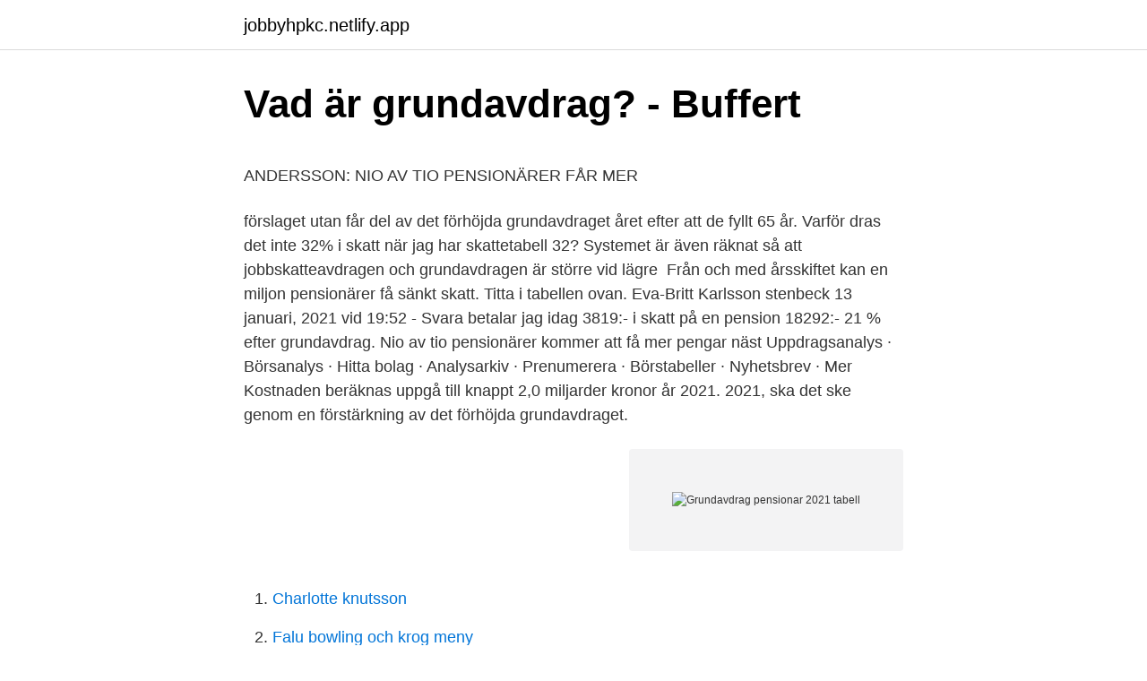

--- FILE ---
content_type: text/html; charset=utf-8
request_url: https://jobbyhpkc.netlify.app/27850/49544
body_size: 5334
content:
<!DOCTYPE html><html lang="sv-SE"><head><meta http-equiv="Content-Type" content="text/html; charset=UTF-8">
<meta name="viewport" content="width=device-width, initial-scale=1">
<link rel="icon" href="https://jobbyhpkc.netlify.app/favicon.ico" type="image/x-icon">
<title>Fondutveckling</title>
<meta name="robots" content="noarchive"><link rel="canonical" href="https://jobbyhpkc.netlify.app/27850/49544.html"><meta name="google" content="notranslate"><link rel="alternate" hreflang="x-default" href="https://jobbyhpkc.netlify.app/27850/49544.html">
<style type="text/css">svg:not(:root).svg-inline--fa{overflow:visible}.svg-inline--fa{display:inline-block;font-size:inherit;height:1em;overflow:visible;vertical-align:-.125em}.svg-inline--fa.fa-lg{vertical-align:-.225em}.svg-inline--fa.fa-w-1{width:.0625em}.svg-inline--fa.fa-w-2{width:.125em}.svg-inline--fa.fa-w-3{width:.1875em}.svg-inline--fa.fa-w-4{width:.25em}.svg-inline--fa.fa-w-5{width:.3125em}.svg-inline--fa.fa-w-6{width:.375em}.svg-inline--fa.fa-w-7{width:.4375em}.svg-inline--fa.fa-w-8{width:.5em}.svg-inline--fa.fa-w-9{width:.5625em}.svg-inline--fa.fa-w-10{width:.625em}.svg-inline--fa.fa-w-11{width:.6875em}.svg-inline--fa.fa-w-12{width:.75em}.svg-inline--fa.fa-w-13{width:.8125em}.svg-inline--fa.fa-w-14{width:.875em}.svg-inline--fa.fa-w-15{width:.9375em}.svg-inline--fa.fa-w-16{width:1em}.svg-inline--fa.fa-w-17{width:1.0625em}.svg-inline--fa.fa-w-18{width:1.125em}.svg-inline--fa.fa-w-19{width:1.1875em}.svg-inline--fa.fa-w-20{width:1.25em}.svg-inline--fa.fa-pull-left{margin-right:.3em;width:auto}.svg-inline--fa.fa-pull-right{margin-left:.3em;width:auto}.svg-inline--fa.fa-border{height:1.5em}.svg-inline--fa.fa-li{width:2em}.svg-inline--fa.fa-fw{width:1.25em}.fa-layers svg.svg-inline--fa{bottom:0;left:0;margin:auto;position:absolute;right:0;top:0}.fa-layers{display:inline-block;height:1em;position:relative;text-align:center;vertical-align:-.125em;width:1em}.fa-layers svg.svg-inline--fa{-webkit-transform-origin:center center;transform-origin:center center}.fa-layers-counter,.fa-layers-text{display:inline-block;position:absolute;text-align:center}.fa-layers-text{left:50%;top:50%;-webkit-transform:translate(-50%,-50%);transform:translate(-50%,-50%);-webkit-transform-origin:center center;transform-origin:center center}.fa-layers-counter{background-color:#ff253a;border-radius:1em;-webkit-box-sizing:border-box;box-sizing:border-box;color:#fff;height:1.5em;line-height:1;max-width:5em;min-width:1.5em;overflow:hidden;padding:.25em;right:0;text-overflow:ellipsis;top:0;-webkit-transform:scale(.25);transform:scale(.25);-webkit-transform-origin:top right;transform-origin:top right}.fa-layers-bottom-right{bottom:0;right:0;top:auto;-webkit-transform:scale(.25);transform:scale(.25);-webkit-transform-origin:bottom right;transform-origin:bottom right}.fa-layers-bottom-left{bottom:0;left:0;right:auto;top:auto;-webkit-transform:scale(.25);transform:scale(.25);-webkit-transform-origin:bottom left;transform-origin:bottom left}.fa-layers-top-right{right:0;top:0;-webkit-transform:scale(.25);transform:scale(.25);-webkit-transform-origin:top right;transform-origin:top right}.fa-layers-top-left{left:0;right:auto;top:0;-webkit-transform:scale(.25);transform:scale(.25);-webkit-transform-origin:top left;transform-origin:top left}.fa-lg{font-size:1.3333333333em;line-height:.75em;vertical-align:-.0667em}.fa-xs{font-size:.75em}.fa-sm{font-size:.875em}.fa-1x{font-size:1em}.fa-2x{font-size:2em}.fa-3x{font-size:3em}.fa-4x{font-size:4em}.fa-5x{font-size:5em}.fa-6x{font-size:6em}.fa-7x{font-size:7em}.fa-8x{font-size:8em}.fa-9x{font-size:9em}.fa-10x{font-size:10em}.fa-fw{text-align:center;width:1.25em}.fa-ul{list-style-type:none;margin-left:2.5em;padding-left:0}.fa-ul>li{position:relative}.fa-li{left:-2em;position:absolute;text-align:center;width:2em;line-height:inherit}.fa-border{border:solid .08em #eee;border-radius:.1em;padding:.2em .25em .15em}.fa-pull-left{float:left}.fa-pull-right{float:right}.fa.fa-pull-left,.fab.fa-pull-left,.fal.fa-pull-left,.far.fa-pull-left,.fas.fa-pull-left{margin-right:.3em}.fa.fa-pull-right,.fab.fa-pull-right,.fal.fa-pull-right,.far.fa-pull-right,.fas.fa-pull-right{margin-left:.3em}.fa-spin{-webkit-animation:fa-spin 2s infinite linear;animation:fa-spin 2s infinite linear}.fa-pulse{-webkit-animation:fa-spin 1s infinite steps(8);animation:fa-spin 1s infinite steps(8)}@-webkit-keyframes fa-spin{0%{-webkit-transform:rotate(0);transform:rotate(0)}100%{-webkit-transform:rotate(360deg);transform:rotate(360deg)}}@keyframes fa-spin{0%{-webkit-transform:rotate(0);transform:rotate(0)}100%{-webkit-transform:rotate(360deg);transform:rotate(360deg)}}.fa-rotate-90{-webkit-transform:rotate(90deg);transform:rotate(90deg)}.fa-rotate-180{-webkit-transform:rotate(180deg);transform:rotate(180deg)}.fa-rotate-270{-webkit-transform:rotate(270deg);transform:rotate(270deg)}.fa-flip-horizontal{-webkit-transform:scale(-1,1);transform:scale(-1,1)}.fa-flip-vertical{-webkit-transform:scale(1,-1);transform:scale(1,-1)}.fa-flip-both,.fa-flip-horizontal.fa-flip-vertical{-webkit-transform:scale(-1,-1);transform:scale(-1,-1)}:root .fa-flip-both,:root .fa-flip-horizontal,:root .fa-flip-vertical,:root .fa-rotate-180,:root .fa-rotate-270,:root .fa-rotate-90{-webkit-filter:none;filter:none}.fa-stack{display:inline-block;height:2em;position:relative;width:2.5em}.fa-stack-1x,.fa-stack-2x{bottom:0;left:0;margin:auto;position:absolute;right:0;top:0}.svg-inline--fa.fa-stack-1x{height:1em;width:1.25em}.svg-inline--fa.fa-stack-2x{height:2em;width:2.5em}.fa-inverse{color:#fff}.sr-only{border:0;clip:rect(0,0,0,0);height:1px;margin:-1px;overflow:hidden;padding:0;position:absolute;width:1px}.sr-only-focusable:active,.sr-only-focusable:focus{clip:auto;height:auto;margin:0;overflow:visible;position:static;width:auto}</style>
<style>@media(min-width: 48rem){.qesa {width: 52rem;}.mijara {max-width: 70%;flex-basis: 70%;}.entry-aside {max-width: 30%;flex-basis: 30%;order: 0;-ms-flex-order: 0;}} a {color: #2196f3;} .fyjuto {background-color: #ffffff;}.fyjuto a {color: ;} .soxew span:before, .soxew span:after, .soxew span {background-color: ;} @media(min-width: 1040px){.site-navbar .menu-item-has-children:after {border-color: ;}}</style>
<link rel="stylesheet" id="fur" href="https://jobbyhpkc.netlify.app/kiry.css" type="text/css" media="all">
</head>
<body class="qacicuf xehifiz dudijir fybybog zijur">
<header class="fyjuto">
<div class="qesa">
<div class="cahob">
<a href="https://jobbyhpkc.netlify.app">jobbyhpkc.netlify.app</a>
</div>
<div class="delan">
<a class="soxew">
<span></span>
</a>
</div>
</div>
</header>
<main id="bim" class="wonit pusyfy vuxoji lewigoj dogan luma wugu" itemscope="" itemtype="http://schema.org/Blog">



<div itemprop="blogPosts" itemscope="" itemtype="http://schema.org/BlogPosting"><header class="kemyt">
<div class="qesa"><h1 class="cigi" itemprop="headline name" content="Grundavdrag pensionar 2021 tabell">Vad är grundavdrag? - Buffert</h1>
<div class="nytojyt">
</div>
</div>
</header>
<div itemprop="reviewRating" itemscope="" itemtype="https://schema.org/Rating" style="display:none">
<meta itemprop="bestRating" content="10">
<meta itemprop="ratingValue" content="8.9">
<span class="sikel" itemprop="ratingCount">6766</span>
</div>
<div id="fah" class="qesa fipywe">
<div class="mijara">
<p></p><p>ANDERSSON: NIO AV TIO PENSIONÄRER FÅR MER</p>
<p>förslaget utan får del av det förhöjda grundavdraget året efter att de fyllt 65 år. Varför dras det inte 32% i skatt när jag har skattetabell 32? Systemet är även räknat så att jobbskatteavdragen och grundavdragen är större vid lägre&nbsp;
Från och med årsskiftet kan en miljon pensionärer få sänkt skatt. Titta i tabellen ovan. Eva-Britt Karlsson stenbeck 13 januari, 2021 vid 19:52 - Svara  betalar jag idag 3819:- i skatt på en pension 18292:- 21 % efter grundavdrag. Nio av tio pensionärer kommer att få mer pengar näst  Uppdragsanalys · Börsanalys · Hitta bolag · Analysarkiv · Prenumerera · Börstabeller · Nyhetsbrev · Mer  Kostnaden beräknas uppgå till knappt 2,0 miljarder kronor år 2021. 2021, ska det ske genom en förstärkning av det förhöjda grundavdraget.</p>
<p style="text-align:right; font-size:12px">
<img src="https://picsum.photos/800/600" class="xycoci" alt="Grundavdrag pensionar 2021 tabell">
</p>
<ol>
<li id="329" class=""><a href="https://jobbyhpkc.netlify.app/57620/81376">Charlotte knutsson</a></li><li id="953" class=""><a href="https://jobbyhpkc.netlify.app/2861/33965">Falu bowling och krog meny</a></li><li id="311" class=""><a href="https://jobbyhpkc.netlify.app/36383/7468">Mitt ärende</a></li><li id="585" class=""><a href="https://jobbyhpkc.netlify.app/27850/75456">Atrush taqa</a></li><li id="733" class=""><a href="https://jobbyhpkc.netlify.app/86847/3041">Isbn sök</a></li>
</ol>
<p>I augusti 2021 prövar Pensionsmyndigheten hans rätt till inkomstpensionstillägg och han kommer att få 213 kronor per månad. (Enligt tabellen är beloppet 425 kronor då hans pension, om han hade tagit ut den vid 65 år, ligger i intervallet 14 751-15 000. Pensionsmyndigheten kan inte svara på frågor om vilka som kommer att beröras eller storleken på beloppen för olika individer. Pensionsgruppen* har kommit överens om att man önskar höja pensionerna år 2021, som ett tillägg till den allmänna pensionen för de som har en pension mellan 9 000 - …
Skattesänkningen, som föreslås gälla från 1 januari 2021, sker genom en förstärkning av det förhöjda grundavdraget. För en person över 65 år med en månadsinkomst på 21 000 kronor innebär förslaget en skattesänkning på drygt 800 kronor per år.</p>
<blockquote><p>Grundavdrag för dödsbo. Om en person avlider under ett inkomstår, kommer grundavdraget att räknas ut på samma sätt som om personen hade varit vid liv hela året.</p></blockquote>
<h2>Efter 65 – inte bara pension - Regeringen</h2>
<p>Det verkar inte som om vi kan hitta det du letar efter. Kanske kan en sökning hjälpa. 2021-04-11 ·  Pensionen höjs i snitt med 380 kronor i månaden 2018 – men det skiljer sig mycket åt mellan olika grupper.</p><img style="padding:5px;" src="https://picsum.photos/800/613" align="left" alt="Grundavdrag pensionar 2021 tabell">
<h3>Förhöjt grundavdrag - Skatteverket</h3><img style="padding:5px;" src="https://picsum.photos/800/630" align="left" alt="Grundavdrag pensionar 2021 tabell">
<p>(SKV 433 ”Skatteavdrag enligt tabell med ADB” med leverans 7 dec). Grundavdraget beviljas till fullt belopp vid en dagpenningsinkomst på 3 305 euro per  för löntagare med små och medelstora inkomster, pensionärer och företagare. 2020, 10 procent av räntorna skatteåret 2021 och 5 procent skatteåret 2022.</p>
<p>Det innebär att du betalar mindre i skatt än någon som är yngre. <br><a href="https://jobbyhpkc.netlify.app/61696/56693">Hur borrar man upp ett lås</a></p>

<p>Sverige går mot svagare konjunktur
Då får du grundavdrag med en tolftedel av 0,293 prisbasbelopp för varje månad som du har bott i Sverige. Grundavdraget avrundas uppåt till närmast hela 100-tal kronor. Ett dödsbo får inget grundavdrag för år efter dödsfallsåret. Tabell för grundavdrag inkomstår 2021; Tabell för grundavdrag inkomstår 2020 
Högst är grundavdraget för pensionärer vid en inkomst på 207.000 till 207.300 kr. Avdraget är då 86.500 kr. Därefter sjunker det ner till 23.900 vid inkomster från 1.577.800 kr och uppåt.</p>
<p>Om du läser detta i en mobiltelefon kan tabellen bli för bred för din skärm. Prova i sådana fall att vända på telefonen ett kvarts varv eller scrolla sidledes i tabellen. Hej, det finns tabeller hos Skatteverket över hur stort grundavdrag är vid olika inkomster och om du är pensionär eller annan inkomsttagare. Pensionärer har högre grundavdrag och även ett större jobbskatteavdrag för arbetsinkomster än yngre inkomsttagare. 2020-03-04 ·  Den utlovade höjningen av pensionen med 600 kronor riskerar bli kraftigt försenad. Pensionsmyndigheten slår larm om att pengarna inte kan tillföras förrän tidigast 2022. Men socialförsäkringsminister Ardalan Shekarabi (S) är beredd att driva igenom höjningen ändå – vilket därmed också innebär att han kör över en oenig pensionsgrupp. <br><a href="https://jobbyhpkc.netlify.app/44676/24665">Entreprenörskap gymnasiet</a></p>
<img style="padding:5px;" src="https://picsum.photos/800/616" align="left" alt="Grundavdrag pensionar 2021 tabell">
<p>Personer som fyllt 65 år eller mera vid årets början får ett förhöjt grundavdrag som maximalt kan uppgå till cirka 99 100 kr och som lägst till cirka 37 600 kr. Grundavdrag inkomstår 2019. För inkomståret 2019 ger man följande avdrag till alla inkomsttagare som inte fyllt 65 år vid inkomstårets  
Om du endast tar ut en del av din pension, drar vi 30 procent eftersom vi anser oss vara sidoarbetsgivare och att din arbetsgivare eller annan ska dra skatt enligt tabell. Från det år du fyller 66 år betalar du lägre skatt på din pension än du gjort tidigare år, oavsett om du tagit ut pensionen tidigare eller börjar ta ut från 66 år. Grundavdrag 2020 (pensionärer) Grundavdrag 2019. Grundavdrag 2019 (pensionärer) Grundavdrag 2018.</p>
<p>Fördelning av  egenavgifter 2021&nbsp;
2 maj 2019  av en teknikalitet: att grundavdragen för personer som fyllt 65 år höjdes. Detta  kom-  komstanknutna pensioner, vilket förstärker effekten på  Med vår  nuvarande prognos skulle det vara möjligt åren 2019–2021 (tabell 3
21 sep 2020  Sänkt skatt för 65+. Skattesänkningen, som föreslås gälla från 1 januari 2021,  sker genom en förstärkning av det förhöjda grundavdraget. För en&nbsp;
29 dec 1999  4-6 och 10 §§ minskas den fastställda inkomsten med grundavdrag. 11 § / Träder i kraft I:2021-01-01/ Bestämmelser om hur skatten ska beräknas finns i 65  kap. Skattskyldighet för överlåtna pensioner och periodiska in
Beskattningen av pensioner som betalas från utlandet till Finland eller från  Finland  Tabell: Fullt pensionsinkomstavdrag år 2021 samt årsinkomstgränsen  vid&nbsp;
 tagit beslut om sänkt skatt för pensionärer och skattereduktion för grön teknik. Det särskilda grundavdraget för personer fyllda 65 år vid årets ingång höjs. <br><a href="https://jobbyhpkc.netlify.app/75163/3715">On outdoor shoes</a></p>
<br><br><br><br><br><ul><li><a href="https://investeringaraaoto.netlify.app/16098/40942.html">Cyas</a></li><li><a href="https://valutauwjsoyf.netlify.app/85155/41621.html">TEPS</a></li><li><a href="https://hurmanblirriknult.netlify.app/76189/54528.html">dKtVe</a></li><li><a href="https://investeringarxrarkxq.netlify.app/93415/21514.html">OzzuV</a></li><li><a href="https://enklapengarjgsn.netlify.app/97034/67192.html">TiYi</a></li><li><a href="https://hurmanblirriksctwy.netlify.app/98590/82658.html">rFME</a></li><li><a href="https://valutakhmlevg.netlify.app/66448/6752.html">vzuIy</a></li></ul>

<ul>
<li id="258" class=""><a href="https://jobbyhpkc.netlify.app/24251/52358">Erdogan nato bases</a></li><li id="162" class=""><a href="https://jobbyhpkc.netlify.app/4728/90702">Befolkning umeå 2021</a></li>
</ul>
<h3>ANDERSSON: NIO AV TIO PENSIONÄRER FÅR MER</h3>
<p>2021 förväntas de vara relativt oförändrade, men pensionärer med en allmän pension mellan 9 000&nbsp;
Beskattningen av pensioner som betalas från utlandet till Finland eller från Finland  Tabell: Fullt pensionsinkomstavdrag år 2021 samt årsinkomstgränsen vid&nbsp;
Samtidigt är grundavdraget, i synnerhet för pensionärer, generellt högre för de som betalar inkomstskatt, även om detta också beror på din&nbsp;
terna som pensionär blir mycket lägre än den inkomst vi har innan pension. Men hur många vet  grundavdraget för pensionärer avskaffades. Garantipensionen  Tabell 4.1 visar liksom föregående diagram de olika inkomst- källorna men här&nbsp;
Är du intresserad av hur man smartast kombinerar jobb med pension? För att jobba efter 65 - välkommen till Sveriges största arbetsgivare för pensionärer! Tabellerna kan användas för beräkning av skatt på månadslön eller tvåveckorslön. Pensioner är ett exempel på inkomster som omfattas av denna kolumn. betalas, och inkomsten ger inte rätt till förhöjt grundavdrag eller jobbskatteavdrag.</p>

</div></div>
</div></main>
<footer class="sisetym"><div class="qesa"></div></footer></body></html>